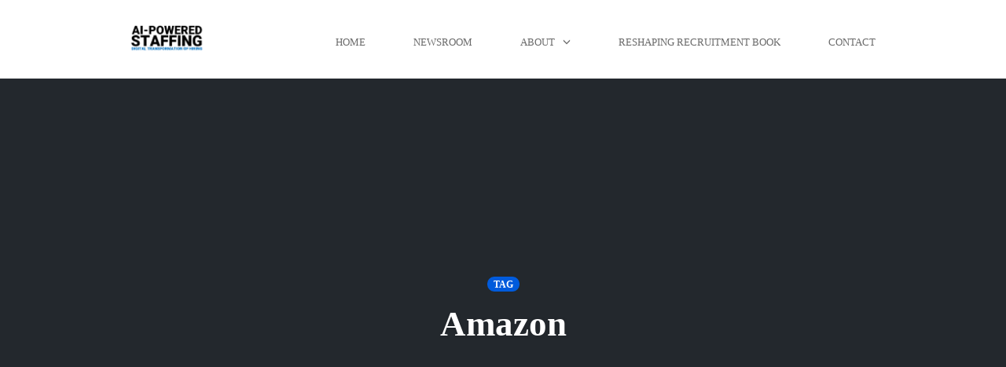

--- FILE ---
content_type: text/html; charset=UTF-8
request_url: https://aipoweredstaffing.com/tag/amazon/
body_size: 21191
content:
<!DOCTYPE html><html lang="en-US" data-op3-support="no-js no-svg no-webp no-avif"><head><script data-no-optimize="1">var litespeed_docref=sessionStorage.getItem("litespeed_docref");litespeed_docref&&(Object.defineProperty(document,"referrer",{get:function(){return litespeed_docref}}),sessionStorage.removeItem("litespeed_docref"));</script> <meta charset="UTF-8"><meta name="viewport" content="width=device-width, initial-scale=1"><link rel="pingback" href="https://aipoweredstaffing.com/xmlrpc.php"> <script type="litespeed/javascript">if(typeof WebFontConfig==="undefined"){WebFontConfig=new Object()}
WebFontConfig.google={families:['Montserrat:100,200,300,400,500,600,700,800,900,100italic,200italic,300italic,400italic,500italic,600italic,700italic,800italic,900italic','Oswald','Source+Sans+Pro:400']};(function(){var wf=document.createElement('script');wf.src='https://ajax.googleapis.com/ajax/libs/webfont/1.5.3/webfont.js';wf.type='text/javascript';wf.async='true';var s=document.getElementsByTagName('script')[0];s.parentNode.insertBefore(wf,s)})()</script> <meta name='robots' content='index, follow, max-image-preview:large, max-snippet:-1, max-video-preview:-1' />
 <script id="google_gtagjs-js-consent-mode-data-layer" type="litespeed/javascript">window.dataLayer=window.dataLayer||[];function gtag(){dataLayer.push(arguments)}
gtag('consent','default',{"ad_personalization":"denied","ad_storage":"denied","ad_user_data":"denied","analytics_storage":"denied","functionality_storage":"denied","security_storage":"denied","personalization_storage":"denied","region":["AT","BE","BG","CH","CY","CZ","DE","DK","EE","ES","FI","FR","GB","GR","HR","HU","IE","IS","IT","LI","LT","LU","LV","MT","NL","NO","PL","PT","RO","SE","SI","SK"],"wait_for_update":500});window._googlesitekitConsentCategoryMap={"statistics":["analytics_storage"],"marketing":["ad_storage","ad_user_data","ad_personalization"],"functional":["functionality_storage","security_storage"],"preferences":["personalization_storage"]};window._googlesitekitConsents={"ad_personalization":"denied","ad_storage":"denied","ad_user_data":"denied","analytics_storage":"denied","functionality_storage":"denied","security_storage":"denied","personalization_storage":"denied","region":["AT","BE","BG","CH","CY","CZ","DE","DK","EE","ES","FI","FR","GB","GR","HR","HU","IE","IS","IT","LI","LT","LU","LV","MT","NL","NO","PL","PT","RO","SE","SI","SK"],"wait_for_update":500}</script> <title>Amazon Archives - AI-Powered Staffing</title><link rel="canonical" href="https://aipoweredstaffing.com/tag/amazon/" /><meta property="og:locale" content="en_US" /><meta property="og:type" content="article" /><meta property="og:title" content="Amazon Archives - AI-Powered Staffing" /><meta property="og:url" content="https://aipoweredstaffing.com/tag/amazon/" /><meta property="og:site_name" content="AI-Powered Staffing" /><meta name="twitter:card" content="summary_large_image" /> <script type="application/ld+json" class="yoast-schema-graph">{"@context":"https://schema.org","@graph":[{"@type":"CollectionPage","@id":"https://aipoweredstaffing.com/tag/amazon/","url":"https://aipoweredstaffing.com/tag/amazon/","name":"Amazon Archives - AI-Powered Staffing","isPartOf":{"@id":"https://aipoweredstaffing.com/#website"},"primaryImageOfPage":{"@id":"https://aipoweredstaffing.com/tag/amazon/#primaryimage"},"image":{"@id":"https://aipoweredstaffing.com/tag/amazon/#primaryimage"},"thumbnailUrl":"https://aipoweredstaffing.com/wp-content/uploads/2024/01/tmp_d421ffa1-96c5-4816-8501-316ac075b1d0.png","breadcrumb":{"@id":"https://aipoweredstaffing.com/tag/amazon/#breadcrumb"},"inLanguage":"en-US"},{"@type":"ImageObject","inLanguage":"en-US","@id":"https://aipoweredstaffing.com/tag/amazon/#primaryimage","url":"https://aipoweredstaffing.com/wp-content/uploads/2024/01/tmp_d421ffa1-96c5-4816-8501-316ac075b1d0.png","contentUrl":"https://aipoweredstaffing.com/wp-content/uploads/2024/01/tmp_d421ffa1-96c5-4816-8501-316ac075b1d0.png","width":1792,"height":1024},{"@type":"BreadcrumbList","@id":"https://aipoweredstaffing.com/tag/amazon/#breadcrumb","itemListElement":[{"@type":"ListItem","position":1,"name":"Home","item":"https://aipoweredstaffing.com/"},{"@type":"ListItem","position":2,"name":"Amazon"}]},{"@type":"WebSite","@id":"https://aipoweredstaffing.com/#website","url":"https://aipoweredstaffing.com/","name":"AI-Powered Staffing","description":"Digital Transformation of Hiring","publisher":{"@id":"https://aipoweredstaffing.com/#organization"},"potentialAction":[{"@type":"SearchAction","target":{"@type":"EntryPoint","urlTemplate":"https://aipoweredstaffing.com/?s={search_term_string}"},"query-input":{"@type":"PropertyValueSpecification","valueRequired":true,"valueName":"search_term_string"}}],"inLanguage":"en-US"},{"@type":"Organization","@id":"https://aipoweredstaffing.com/#organization","name":"AI-Powered Staffing","url":"https://aipoweredstaffing.com/","logo":{"@type":"ImageObject","inLanguage":"en-US","@id":"https://aipoweredstaffing.com/#/schema/logo/image/","url":"https://i0.wp.com/dev.aipoweredstaffing.com/wp-content/uploads/2023/11/AIPS-Logo.png?fit=922%2C406&ssl=1","contentUrl":"https://i0.wp.com/dev.aipoweredstaffing.com/wp-content/uploads/2023/11/AIPS-Logo.png?fit=922%2C406&ssl=1","width":922,"height":406,"caption":"AI-Powered Staffing"},"image":{"@id":"https://aipoweredstaffing.com/#/schema/logo/image/"}}]}</script> <link rel='dns-prefetch' href='//js.stripe.com' /><link rel='dns-prefetch' href='//www.google.com' /><link rel='dns-prefetch' href='//www.googletagmanager.com' /><link rel="alternate" type="application/rss+xml" title="AI-Powered Staffing &raquo; Feed" href="https://aipoweredstaffing.com/feed/" /><link rel="alternate" type="application/rss+xml" title="AI-Powered Staffing &raquo; Comments Feed" href="https://aipoweredstaffing.com/comments/feed/" /><link rel="alternate" type="application/rss+xml" title="AI-Powered Staffing &raquo; Amazon Tag Feed" href="https://aipoweredstaffing.com/tag/amazon/feed/" /><style id='wp-img-auto-sizes-contain-inline-css' type='text/css'>img:is([sizes=auto i],[sizes^="auto," i]){contain-intrinsic-size:3000px 1500px}
/*# sourceURL=wp-img-auto-sizes-contain-inline-css */</style><style id="litespeed-ccss">@media (min-width:300px){.tve-theme-1291 #wrapper{--header-background-width:100%;--top-background-width:100%;--footer-background-width:100%;--bottom-background-width:100%;background-image:none!important;--background-image:none !important;--tve-applied-background-image:none !important}:not(#layout) .tve-theme-1291 #wrapper{--layout-content-width:1080px;--layout-background-width:1080px}}ul{box-sizing:border-box}:root{--wp--preset--font-size--normal:16px;--wp--preset--font-size--huge:42px}html{box-sizing:border-box;font-size:16px;-webkit-text-size-adjust:100%;-ms-text-size-adjust:100%;font-smooth:antialiased;-webkit-font-smoothing:antialiased;-moz-osx-font-smoothing:auto}body{font-family:Arial,sans-serif;color:rgba(10,10,10,.85);font-size:1rem;line-height:1.5}body:not(.defaults){background:#fff;margin:0;padding:0}*,*:before,*:after{box-sizing:inherit}li{color:rgba(10,10,10,.85);font-family:Arial,sans-serif;font-size:1rem;line-height:1.75;letter-spacing:normal;font-weight:400}a{background-color:transparent;color:#008fff;line-height:inherit;font-size:inherit;font-weight:inherit;text-decoration:none}a:visited{outline:0}ul{margin-top:10px}ul{list-style:disc}ul>li:not(.thrv-styled-list-item){margin-bottom:0;margin-left:1.5em;overflow:visible!important}header{display:block}img{border:0;height:auto;vertical-align:middle;max-width:100%}svg:not(:root){overflow:hidden}input{color:inherit;font:inherit;margin:0}input::-moz-focus-inner{border:0;padding:0}input{line-height:normal}ul>li span{line-height:inherit}#wrapper{--layout-background-width:1080px;--layout-content-width:1080px;--tve-off-screen-overlay-color:rgba(0,0,0,.7);margin:0;padding:0;position:relative;display:flex;flex-direction:column;min-height:100vh}#wrapper .thrv_header .symbol-section-in{box-sizing:border-box;max-width:100%}body:not(.tve_lp):not(.single-tcb_symbol) .thrv_header .symbol-section-out{margin:auto;right:0;left:0;max-width:100%!important;width:1080px;width:var(--header-background-width,var(--layout-background-width))}body:not(.tve_lp):not(.single-tcb_symbol) .thrv_header .symbol-section-in{max-width:100%!important;width:1080px;width:var(--header-content-width,var(--layout-content-width))}body:not(.tve_lp):not(.single-tcb_symbol) .thrv_header.thrv_wrapper{padding:0}:root{--wp--preset--aspect-ratio--square:1;--wp--preset--aspect-ratio--4-3:4/3;--wp--preset--aspect-ratio--3-4:3/4;--wp--preset--aspect-ratio--3-2:3/2;--wp--preset--aspect-ratio--2-3:2/3;--wp--preset--aspect-ratio--16-9:16/9;--wp--preset--aspect-ratio--9-16:9/16;--wp--preset--color--black:#000;--wp--preset--color--cyan-bluish-gray:#abb8c3;--wp--preset--color--white:#fff;--wp--preset--color--pale-pink:#f78da7;--wp--preset--color--vivid-red:#cf2e2e;--wp--preset--color--luminous-vivid-orange:#ff6900;--wp--preset--color--luminous-vivid-amber:#fcb900;--wp--preset--color--light-green-cyan:#7bdcb5;--wp--preset--color--vivid-green-cyan:#00d084;--wp--preset--color--pale-cyan-blue:#8ed1fc;--wp--preset--color--vivid-cyan-blue:#0693e3;--wp--preset--color--vivid-purple:#9b51e0;--wp--preset--gradient--vivid-cyan-blue-to-vivid-purple:linear-gradient(135deg,rgba(6,147,227,1) 0%,#9b51e0 100%);--wp--preset--gradient--light-green-cyan-to-vivid-green-cyan:linear-gradient(135deg,#7adcb4 0%,#00d082 100%);--wp--preset--gradient--luminous-vivid-amber-to-luminous-vivid-orange:linear-gradient(135deg,rgba(252,185,0,1) 0%,rgba(255,105,0,1) 100%);--wp--preset--gradient--luminous-vivid-orange-to-vivid-red:linear-gradient(135deg,rgba(255,105,0,1) 0%,#cf2e2e 100%);--wp--preset--gradient--very-light-gray-to-cyan-bluish-gray:linear-gradient(135deg,#eee 0%,#a9b8c3 100%);--wp--preset--gradient--cool-to-warm-spectrum:linear-gradient(135deg,#4aeadc 0%,#9778d1 20%,#cf2aba 40%,#ee2c82 60%,#fb6962 80%,#fef84c 100%);--wp--preset--gradient--blush-light-purple:linear-gradient(135deg,#ffceec 0%,#9896f0 100%);--wp--preset--gradient--blush-bordeaux:linear-gradient(135deg,#fecda5 0%,#fe2d2d 50%,#6b003e 100%);--wp--preset--gradient--luminous-dusk:linear-gradient(135deg,#ffcb70 0%,#c751c0 50%,#4158d0 100%);--wp--preset--gradient--pale-ocean:linear-gradient(135deg,#fff5cb 0%,#b6e3d4 50%,#33a7b5 100%);--wp--preset--gradient--electric-grass:linear-gradient(135deg,#caf880 0%,#71ce7e 100%);--wp--preset--gradient--midnight:linear-gradient(135deg,#020381 0%,#2874fc 100%);--wp--preset--font-size--small:13px;--wp--preset--font-size--medium:20px;--wp--preset--font-size--large:36px;--wp--preset--font-size--x-large:42px;--wp--preset--spacing--20:.44rem;--wp--preset--spacing--30:.67rem;--wp--preset--spacing--40:1rem;--wp--preset--spacing--50:1.5rem;--wp--preset--spacing--60:2.25rem;--wp--preset--spacing--70:3.38rem;--wp--preset--spacing--80:5.06rem;--wp--preset--shadow--natural:6px 6px 9px rgba(0,0,0,.2);--wp--preset--shadow--deep:12px 12px 50px rgba(0,0,0,.4);--wp--preset--shadow--sharp:6px 6px 0px rgba(0,0,0,.2);--wp--preset--shadow--outlined:6px 6px 0px -3px rgba(255,255,255,1),6px 6px rgba(0,0,0,1);--wp--preset--shadow--crisp:6px 6px 0px rgba(0,0,0,1)}:root{--tcb-background-author-image:url(https://secure.gravatar.com/avatar/1b9ae15e890fd697ca3918fb5382bc67?s=256&d=mm&r=g);--tcb-background-user-image:url();--tcb-background-featured-image-thumbnail:url(https://mlbfqhvcug3a.i.optimole.com/w:auto/h:auto/q:90/ig:avif/https://aipoweredstaffing.com/wp-content/uploads/2023/12/tmp_2f5a7a6b-99df-460e-a5bf-d07bc8af9239.png);--tcb-skin-color-0:hsla(var(--tcb-theme-main-master-h,172),var(--tcb-theme-main-master-s,64%),var(--tcb-theme-main-master-l,64%),var(--tcb-theme-main-master-a,1));--tcb-skin-color-0-h:var(--tcb-theme-main-master-h,172);--tcb-skin-color-0-s:var(--tcb-theme-main-master-s,64%);--tcb-skin-color-0-l:var(--tcb-theme-main-master-l,64%);--tcb-skin-color-0-a:var(--tcb-theme-main-master-a,1);--tcb-skin-color-1:hsla(calc(var(--tcb-theme-main-master-h,172) - 0),calc(var(--tcb-theme-main-master-s,64%) + 14%),calc(var(--tcb-theme-main-master-l,64%) - 10%),.5);--tcb-skin-color-1-h:calc(var(--tcb-theme-main-master-h,172) - 0);--tcb-skin-color-1-s:calc(var(--tcb-theme-main-master-s,64%) + 14%);--tcb-skin-color-1-l:calc(var(--tcb-theme-main-master-l,64%) - 10%);--tcb-skin-color-1-a:.5;--tcb-skin-color-2:#f8f8f8;--tcb-skin-color-2-h:0;--tcb-skin-color-2-s:0%;--tcb-skin-color-2-l:97%;--tcb-skin-color-2-a:1;--tcb-skin-color-3:hsla(calc(var(--tcb-theme-main-master-h,172) + 29),87%,12%,1);--tcb-skin-color-3-h:calc(var(--tcb-theme-main-master-h,172) + 29);--tcb-skin-color-3-s:87%;--tcb-skin-color-3-l:12%;--tcb-skin-color-3-a:1;--tcb-skin-color-4:#0c1115;--tcb-skin-color-4-h:206;--tcb-skin-color-4-s:27%;--tcb-skin-color-4-l:6%;--tcb-skin-color-4-a:1;--tcb-skin-color-5:#6a6b6c;--tcb-skin-color-5-h:210;--tcb-skin-color-5-s:0%;--tcb-skin-color-5-l:41%;--tcb-skin-color-5-a:1;--tcb-skin-color-8:hsla(calc(var(--tcb-theme-main-master-h,172) - 0),calc(var(--tcb-theme-main-master-s,64%) + 15%),calc(var(--tcb-theme-main-master-l,64%) - 9%),.18);--tcb-skin-color-8-h:calc(var(--tcb-theme-main-master-h,172) - 0);--tcb-skin-color-8-s:calc(var(--tcb-theme-main-master-s,64%) + 15%);--tcb-skin-color-8-l:calc(var(--tcb-theme-main-master-l,64%) - 9%);--tcb-skin-color-8-a:.18;--tcb-skin-color-9:hsla(calc(var(--tcb-theme-main-master-h,172) - 4),54%,95%,1);--tcb-skin-color-9-h:calc(var(--tcb-theme-main-master-h,172) - 4);--tcb-skin-color-9-s:54%;--tcb-skin-color-9-l:95%;--tcb-skin-color-9-a:1;--tcb-skin-color-10:hsla(calc(var(--tcb-theme-main-master-h,172) - 164),0%,0%,1);--tcb-skin-color-10-h:calc(var(--tcb-theme-main-master-h,172) - 164);--tcb-skin-color-10-s:0%;--tcb-skin-color-10-l:0%;--tcb-skin-color-10-a:1;--tcb-skin-color-13:hsla(calc(var(--tcb-theme-main-master-h,172) - 0),calc(var(--tcb-theme-main-master-s,64%) + 15%),calc(var(--tcb-theme-main-master-l,64%) - 28%),.5);--tcb-skin-color-13-h:calc(var(--tcb-theme-main-master-h,172) - 0);--tcb-skin-color-13-s:calc(var(--tcb-theme-main-master-s,64%) + 15%);--tcb-skin-color-13-l:calc(var(--tcb-theme-main-master-l,64%) - 28%);--tcb-skin-color-13-a:.5;--tcb-skin-color-14:#e6e6e6;--tcb-skin-color-14-h:0;--tcb-skin-color-14-s:0%;--tcb-skin-color-14-l:90%;--tcb-skin-color-14-a:1;--tcb-skin-color-16:hsla(calc(var(--tcb-theme-main-master-h,172) - 5),2%,35%,1);--tcb-skin-color-16-h:calc(var(--tcb-theme-main-master-h,172) - 5);--tcb-skin-color-16-s:2%;--tcb-skin-color-16-l:35%;--tcb-skin-color-16-a:1;--tcb-skin-color-18:hsla(calc(var(--tcb-theme-main-master-h,172) + 13),calc(var(--tcb-theme-main-master-s,64%) + 12%),calc(var(--tcb-theme-main-master-l,64%) - 14%),.8);--tcb-skin-color-18-h:calc(var(--tcb-theme-main-master-h,172) + 13);--tcb-skin-color-18-s:calc(var(--tcb-theme-main-master-s,64%) + 12%);--tcb-skin-color-18-l:calc(var(--tcb-theme-main-master-l,64%) - 14%);--tcb-skin-color-18-a:.8;--tcb-skin-color-19:hsla(calc(var(--tcb-theme-main-master-h,172) - 3),56%,96%,.85);--tcb-skin-color-19-h:calc(var(--tcb-theme-main-master-h,172) - 3);--tcb-skin-color-19-s:56%;--tcb-skin-color-19-l:96%;--tcb-skin-color-19-a:.85;--tcb-skin-color-20:hsla(calc(var(--tcb-theme-main-master-h,172) - 3),56%,96%,.9);--tcb-skin-color-20-h:calc(var(--tcb-theme-main-master-h,172) - 3);--tcb-skin-color-20-s:56%;--tcb-skin-color-20-l:96%;--tcb-skin-color-20-a:.9;--tcb-skin-color-21:hsla(calc(var(--tcb-theme-main-master-h,172) - 2),calc(var(--tcb-theme-main-master-s,64%) + 12%),calc(var(--tcb-theme-main-master-l,64%) - 12%),.12);--tcb-skin-color-21-h:calc(var(--tcb-theme-main-master-h,172) - 2);--tcb-skin-color-21-s:calc(var(--tcb-theme-main-master-s,64%) + 12%);--tcb-skin-color-21-l:calc(var(--tcb-theme-main-master-l,64%) - 12%);--tcb-skin-color-21-a:.12;--tcb-skin-color-22:#fff;--tcb-skin-color-22-h:0;--tcb-skin-color-22-s:0%;--tcb-skin-color-22-l:100%;--tcb-skin-color-22-a:1;--tcb-skin-color-23:#204147;--tcb-skin-color-23-h:189;--tcb-skin-color-23-s:37%;--tcb-skin-color-23-l:20%;--tcb-skin-color-23-a:1;--tcb-skin-color-24:#3b3b3b;--tcb-skin-color-24-h:0;--tcb-skin-color-24-s:0%;--tcb-skin-color-24-l:23%;--tcb-skin-color-24-a:1;--tcb-skin-color-25:hsla(calc(var(--tcb-theme-main-master-h,172) - 1),calc(var(--tcb-theme-main-master-s,64%) + 17%),calc(var(--tcb-theme-main-master-l,64%) - 3%),.04);--tcb-skin-color-25-h:calc(var(--tcb-theme-main-master-h,172) - 1);--tcb-skin-color-25-s:calc(var(--tcb-theme-main-master-s,64%) + 17%);--tcb-skin-color-25-l:calc(var(--tcb-theme-main-master-l,64%) - 3%);--tcb-skin-color-25-a:.04;--tcb-skin-color-26:hsla(calc(var(--tcb-theme-main-master-h,172) + 1),calc(var(--tcb-theme-main-master-s,64%) + 19%),calc(var(--tcb-theme-main-master-l,64%) - 0%),.12);--tcb-skin-color-26-h:calc(var(--tcb-theme-main-master-h,172) + 1);--tcb-skin-color-26-s:calc(var(--tcb-theme-main-master-s,64%) + 19%);--tcb-skin-color-26-l:calc(var(--tcb-theme-main-master-l,64%) - 0%);--tcb-skin-color-26-a:.12;--tcb-skin-color-27:hsla(calc(var(--tcb-theme-main-master-h,172) + 9),calc(var(--tcb-theme-main-master-s,64%) + 17%),calc(var(--tcb-theme-main-master-l,64%) + 5%),1);--tcb-skin-color-27-h:calc(var(--tcb-theme-main-master-h,172) + 9);--tcb-skin-color-27-s:calc(var(--tcb-theme-main-master-s,64%) + 17%);--tcb-skin-color-27-l:calc(var(--tcb-theme-main-master-l,64%) + 5%);--tcb-skin-color-27-a:1;--tcb-skin-color-28:hsla(calc(var(--tcb-theme-main-master-h,172) + 2),41%,81%,1);--tcb-skin-color-28-h:calc(var(--tcb-theme-main-master-h,172) + 2);--tcb-skin-color-28-s:41%;--tcb-skin-color-28-l:81%;--tcb-skin-color-28-a:1;--tcb-skin-color-29:hsla(calc(var(--tcb-theme-main-master-h,172) - 0),calc(var(--tcb-theme-main-master-s,64%) + 18%),calc(var(--tcb-theme-main-master-l,64%) - 0%),.4);--tcb-skin-color-29-h:calc(var(--tcb-theme-main-master-h,172) - 0);--tcb-skin-color-29-s:calc(var(--tcb-theme-main-master-s,64%) + 18%);--tcb-skin-color-29-l:calc(var(--tcb-theme-main-master-l,64%) - 0%);--tcb-skin-color-29-a:.4;--tcb-skin-color-30:hsla(calc(var(--tcb-theme-main-master-h,172) - 2),calc(var(--tcb-theme-main-master-s,64%) + 17%),calc(var(--tcb-theme-main-master-l,64%) - 2%),.85);--tcb-skin-color-30-h:calc(var(--tcb-theme-main-master-h,172) - 2);--tcb-skin-color-30-s:calc(var(--tcb-theme-main-master-s,64%) + 17%);--tcb-skin-color-30-l:calc(var(--tcb-theme-main-master-l,64%) - 2%);--tcb-skin-color-30-a:.85;--tcb-main-master-h:215;--tcb-main-master-s:100%;--tcb-main-master-l:50%;--tcb-main-master-a:1;--tcb-theme-main-master-h:215;--tcb-theme-main-master-s:100%;--tcb-theme-main-master-l:50%;--tcb-theme-main-master-a:1}@media (min-width:300px){body{font-family:Montserrat;--tcb-typography-font-family:Montserrat;--g-regular-weight:400;font-weight:var(--g-regular-weight,normal)}}@media (min-width:300px){.thrv_symbol_1305 [data-css=tve-u-16934a2c413]{min-height:0px!important}.thrv_symbol_1305 [data-css=tve-u-16ea80bf344]{display:block;float:right;z-index:3;position:static;--tve-alignment:right;width:125px!important;margin:-20px 0!important}.thrv_symbol_1305 [data-css=tve-u-16ea80c5df8]{float:right;z-index:3;position:relative;margin:0!important}.thrv_symbol_1305 [data-css=tve-u-16ea80d3904]:after{clear:both}.thrv_symbol_1305 .thrive-symbol-shortcode{padding:20px!important}.thrv_symbol_1305 [data-css=tve-u-16ea80d7995]{background-color:#f2f2f2!important}.thrv_symbol_1305 .thrv_widget_menu #m-16ea80c5df5>li:not(.tcb-excluded-from-group-item){--tcb-applied-color:#2d2d2d;--g-regular-weight:400;--g-bold-weight:700;--tve-line-height:1.6em;--tve-font-size:16px;color:#2d2d2d!important;font-weight:var(--g-bold-weight,bold)!important;margin-bottom:0!important;margin-top:0!important}.thrv_symbol_1305 .thrv_widget_menu #m-16ea80c5df5>li:not(.tcb-excluded-from-group-item)>a{font-family:"Open Sans"!important;font-weight:700!important;line-height:var(--tve-line-height,1.6em)!important;font-size:var(--tve-font-size,16px)!important}.thrv_symbol_1305 [data-css=tve-u-16ea80e7302]{max-width:unset;display:block;margin-top:0!important;margin-bottom:0!important;--tve-applied-max-width:unset !important}.thrv_symbol_1305 [data-css=tve-u-16ea80e7883]{padding:0!important;--tve-applied-min-height:0px !important;margin-left:-22px!important}.thrv_symbol_1305 [data-css=tve-u-16ea80e7883]>.tcb-flex-col>.tcb-col{justify-content:center;min-height:0px}.thrv_symbol_1305 [data-css=tve-u-16ea811d5cb]{max-width:18.1%}.thrv_symbol_1305 [data-css=tve-u-16ea811d5e0]{max-width:76.9994%}.thrv_symbol_1305.tve-default-state .symbol-section-out.tve-default-state{background-color:#fff!important;--background-color:#fff !important;--tve-applied-background-color:#fff !important}:not(#tve) .thrv_symbol_1305 [data-css=tve-u-18dc42e6de4] li{font-weight:var(--tve-font-weight,var(--g-bold-weight,bold))}.thrv_symbol_1305 [data-css=tve-u-18dc42e6de4]{--tve-font-weight:var(--g-bold-weight,bold);--tve-font-family:Montserrat;--g-regular-weight:400;--g-bold-weight:500;margin-right:60px!important}:not(#tve) .thrv_symbol_1305 [data-css=tve-u-18dc42e6de4] li{font-family:var(--tve-font-family,Montserrat)}.thrv_symbol_1305{max-width:var(--lp-layout-max-width);top:0;z-index:9999!important}.thrv_symbol_1305.tve-default-state .symbol-section-in.tve-default-state{display:flex;justify-content:center;flex-direction:column;padding-top:0!important;padding-bottom:0!important;min-height:0px!important}.thrv_symbol_1305 .tve-regular #m-16ea80c5df5>li:not(.tcb-excluded-from-group-item){margin-left:10px!important;margin-right:10px!important;padding-left:7px!important;padding-right:7px!important}.thrv_symbol_1305.tve-default-state{margin-bottom:0!important;margin-top:0!important}.thrv_symbol_1305 [data-css=tve-u-18dfbc907dd]:after{clear:both}.thrv_symbol_1305 [data-css=tve-u-16ea80e7883]>.tcb-flex-col{padding-left:22px}}@media (max-width:1023px){.thrv_symbol_1305 [data-css=tve-u-16ea80bf344]{width:190px}}@media (max-width:767px){.thrv_symbol_1305 [data-css=tve-u-16ea80e7883]{flex-wrap:nowrap!important}.thrv_symbol_1305 [data-css=tve-u-16ea811d5cb]{max-width:65.9%}.thrv_symbol_1305 [data-css=tve-u-16ea811d5e0]{max-width:34.1%}.thrv_symbol_1305 [data-css=tve-u-16ea80bf344]{width:180px}.thrv_symbol_1305 [data-css=tve-u-16ea80c5df8] .tcb-icon-open{font-size:30px!important;width:30px!important;height:30px!important}}</style><link rel="preload" data-asynced="1" data-optimized="2" as="style" onload="this.onload=null;this.rel='stylesheet'" href="https://aipoweredstaffing.com/wp-content/litespeed/css/688c688881e6dcf37f220de6dd50732c.css?ver=f865e" /><script data-optimized="1" type="litespeed/javascript" data-src="https://aipoweredstaffing.com/wp-content/plugins/litespeed-cache/assets/js/css_async.min.js"></script> <style id='global-styles-inline-css' type='text/css'>:root{--wp--preset--aspect-ratio--square: 1;--wp--preset--aspect-ratio--4-3: 4/3;--wp--preset--aspect-ratio--3-4: 3/4;--wp--preset--aspect-ratio--3-2: 3/2;--wp--preset--aspect-ratio--2-3: 2/3;--wp--preset--aspect-ratio--16-9: 16/9;--wp--preset--aspect-ratio--9-16: 9/16;--wp--preset--color--black: #000000;--wp--preset--color--cyan-bluish-gray: #abb8c3;--wp--preset--color--white: #ffffff;--wp--preset--color--pale-pink: #f78da7;--wp--preset--color--vivid-red: #cf2e2e;--wp--preset--color--luminous-vivid-orange: #ff6900;--wp--preset--color--luminous-vivid-amber: #fcb900;--wp--preset--color--light-green-cyan: #7bdcb5;--wp--preset--color--vivid-green-cyan: #00d084;--wp--preset--color--pale-cyan-blue: #8ed1fc;--wp--preset--color--vivid-cyan-blue: #0693e3;--wp--preset--color--vivid-purple: #9b51e0;--wp--preset--gradient--vivid-cyan-blue-to-vivid-purple: linear-gradient(135deg,rgb(6,147,227) 0%,rgb(155,81,224) 100%);--wp--preset--gradient--light-green-cyan-to-vivid-green-cyan: linear-gradient(135deg,rgb(122,220,180) 0%,rgb(0,208,130) 100%);--wp--preset--gradient--luminous-vivid-amber-to-luminous-vivid-orange: linear-gradient(135deg,rgb(252,185,0) 0%,rgb(255,105,0) 100%);--wp--preset--gradient--luminous-vivid-orange-to-vivid-red: linear-gradient(135deg,rgb(255,105,0) 0%,rgb(207,46,46) 100%);--wp--preset--gradient--very-light-gray-to-cyan-bluish-gray: linear-gradient(135deg,rgb(238,238,238) 0%,rgb(169,184,195) 100%);--wp--preset--gradient--cool-to-warm-spectrum: linear-gradient(135deg,rgb(74,234,220) 0%,rgb(151,120,209) 20%,rgb(207,42,186) 40%,rgb(238,44,130) 60%,rgb(251,105,98) 80%,rgb(254,248,76) 100%);--wp--preset--gradient--blush-light-purple: linear-gradient(135deg,rgb(255,206,236) 0%,rgb(152,150,240) 100%);--wp--preset--gradient--blush-bordeaux: linear-gradient(135deg,rgb(254,205,165) 0%,rgb(254,45,45) 50%,rgb(107,0,62) 100%);--wp--preset--gradient--luminous-dusk: linear-gradient(135deg,rgb(255,203,112) 0%,rgb(199,81,192) 50%,rgb(65,88,208) 100%);--wp--preset--gradient--pale-ocean: linear-gradient(135deg,rgb(255,245,203) 0%,rgb(182,227,212) 50%,rgb(51,167,181) 100%);--wp--preset--gradient--electric-grass: linear-gradient(135deg,rgb(202,248,128) 0%,rgb(113,206,126) 100%);--wp--preset--gradient--midnight: linear-gradient(135deg,rgb(2,3,129) 0%,rgb(40,116,252) 100%);--wp--preset--font-size--small: 13px;--wp--preset--font-size--medium: 20px;--wp--preset--font-size--large: 36px;--wp--preset--font-size--x-large: 42px;--wp--preset--spacing--20: 0.44rem;--wp--preset--spacing--30: 0.67rem;--wp--preset--spacing--40: 1rem;--wp--preset--spacing--50: 1.5rem;--wp--preset--spacing--60: 2.25rem;--wp--preset--spacing--70: 3.38rem;--wp--preset--spacing--80: 5.06rem;--wp--preset--shadow--natural: 6px 6px 9px rgba(0, 0, 0, 0.2);--wp--preset--shadow--deep: 12px 12px 50px rgba(0, 0, 0, 0.4);--wp--preset--shadow--sharp: 6px 6px 0px rgba(0, 0, 0, 0.2);--wp--preset--shadow--outlined: 6px 6px 0px -3px rgb(255, 255, 255), 6px 6px rgb(0, 0, 0);--wp--preset--shadow--crisp: 6px 6px 0px rgb(0, 0, 0);}:where(.is-layout-flex){gap: 0.5em;}:where(.is-layout-grid){gap: 0.5em;}body .is-layout-flex{display: flex;}.is-layout-flex{flex-wrap: wrap;align-items: center;}.is-layout-flex > :is(*, div){margin: 0;}body .is-layout-grid{display: grid;}.is-layout-grid > :is(*, div){margin: 0;}:where(.wp-block-columns.is-layout-flex){gap: 2em;}:where(.wp-block-columns.is-layout-grid){gap: 2em;}:where(.wp-block-post-template.is-layout-flex){gap: 1.25em;}:where(.wp-block-post-template.is-layout-grid){gap: 1.25em;}.has-black-color{color: var(--wp--preset--color--black) !important;}.has-cyan-bluish-gray-color{color: var(--wp--preset--color--cyan-bluish-gray) !important;}.has-white-color{color: var(--wp--preset--color--white) !important;}.has-pale-pink-color{color: var(--wp--preset--color--pale-pink) !important;}.has-vivid-red-color{color: var(--wp--preset--color--vivid-red) !important;}.has-luminous-vivid-orange-color{color: var(--wp--preset--color--luminous-vivid-orange) !important;}.has-luminous-vivid-amber-color{color: var(--wp--preset--color--luminous-vivid-amber) !important;}.has-light-green-cyan-color{color: var(--wp--preset--color--light-green-cyan) !important;}.has-vivid-green-cyan-color{color: var(--wp--preset--color--vivid-green-cyan) !important;}.has-pale-cyan-blue-color{color: var(--wp--preset--color--pale-cyan-blue) !important;}.has-vivid-cyan-blue-color{color: var(--wp--preset--color--vivid-cyan-blue) !important;}.has-vivid-purple-color{color: var(--wp--preset--color--vivid-purple) !important;}.has-black-background-color{background-color: var(--wp--preset--color--black) !important;}.has-cyan-bluish-gray-background-color{background-color: var(--wp--preset--color--cyan-bluish-gray) !important;}.has-white-background-color{background-color: var(--wp--preset--color--white) !important;}.has-pale-pink-background-color{background-color: var(--wp--preset--color--pale-pink) !important;}.has-vivid-red-background-color{background-color: var(--wp--preset--color--vivid-red) !important;}.has-luminous-vivid-orange-background-color{background-color: var(--wp--preset--color--luminous-vivid-orange) !important;}.has-luminous-vivid-amber-background-color{background-color: var(--wp--preset--color--luminous-vivid-amber) !important;}.has-light-green-cyan-background-color{background-color: var(--wp--preset--color--light-green-cyan) !important;}.has-vivid-green-cyan-background-color{background-color: var(--wp--preset--color--vivid-green-cyan) !important;}.has-pale-cyan-blue-background-color{background-color: var(--wp--preset--color--pale-cyan-blue) !important;}.has-vivid-cyan-blue-background-color{background-color: var(--wp--preset--color--vivid-cyan-blue) !important;}.has-vivid-purple-background-color{background-color: var(--wp--preset--color--vivid-purple) !important;}.has-black-border-color{border-color: var(--wp--preset--color--black) !important;}.has-cyan-bluish-gray-border-color{border-color: var(--wp--preset--color--cyan-bluish-gray) !important;}.has-white-border-color{border-color: var(--wp--preset--color--white) !important;}.has-pale-pink-border-color{border-color: var(--wp--preset--color--pale-pink) !important;}.has-vivid-red-border-color{border-color: var(--wp--preset--color--vivid-red) !important;}.has-luminous-vivid-orange-border-color{border-color: var(--wp--preset--color--luminous-vivid-orange) !important;}.has-luminous-vivid-amber-border-color{border-color: var(--wp--preset--color--luminous-vivid-amber) !important;}.has-light-green-cyan-border-color{border-color: var(--wp--preset--color--light-green-cyan) !important;}.has-vivid-green-cyan-border-color{border-color: var(--wp--preset--color--vivid-green-cyan) !important;}.has-pale-cyan-blue-border-color{border-color: var(--wp--preset--color--pale-cyan-blue) !important;}.has-vivid-cyan-blue-border-color{border-color: var(--wp--preset--color--vivid-cyan-blue) !important;}.has-vivid-purple-border-color{border-color: var(--wp--preset--color--vivid-purple) !important;}.has-vivid-cyan-blue-to-vivid-purple-gradient-background{background: var(--wp--preset--gradient--vivid-cyan-blue-to-vivid-purple) !important;}.has-light-green-cyan-to-vivid-green-cyan-gradient-background{background: var(--wp--preset--gradient--light-green-cyan-to-vivid-green-cyan) !important;}.has-luminous-vivid-amber-to-luminous-vivid-orange-gradient-background{background: var(--wp--preset--gradient--luminous-vivid-amber-to-luminous-vivid-orange) !important;}.has-luminous-vivid-orange-to-vivid-red-gradient-background{background: var(--wp--preset--gradient--luminous-vivid-orange-to-vivid-red) !important;}.has-very-light-gray-to-cyan-bluish-gray-gradient-background{background: var(--wp--preset--gradient--very-light-gray-to-cyan-bluish-gray) !important;}.has-cool-to-warm-spectrum-gradient-background{background: var(--wp--preset--gradient--cool-to-warm-spectrum) !important;}.has-blush-light-purple-gradient-background{background: var(--wp--preset--gradient--blush-light-purple) !important;}.has-blush-bordeaux-gradient-background{background: var(--wp--preset--gradient--blush-bordeaux) !important;}.has-luminous-dusk-gradient-background{background: var(--wp--preset--gradient--luminous-dusk) !important;}.has-pale-ocean-gradient-background{background: var(--wp--preset--gradient--pale-ocean) !important;}.has-electric-grass-gradient-background{background: var(--wp--preset--gradient--electric-grass) !important;}.has-midnight-gradient-background{background: var(--wp--preset--gradient--midnight) !important;}.has-small-font-size{font-size: var(--wp--preset--font-size--small) !important;}.has-medium-font-size{font-size: var(--wp--preset--font-size--medium) !important;}.has-large-font-size{font-size: var(--wp--preset--font-size--large) !important;}.has-x-large-font-size{font-size: var(--wp--preset--font-size--x-large) !important;}
/*# sourceURL=global-styles-inline-css */</style><style id='classic-theme-styles-inline-css' type='text/css'>/*! This file is auto-generated */
.wp-block-button__link{color:#fff;background-color:#32373c;border-radius:9999px;box-shadow:none;text-decoration:none;padding:calc(.667em + 2px) calc(1.333em + 2px);font-size:1.125em}.wp-block-file__button{background:#32373c;color:#fff;text-decoration:none}
/*# sourceURL=/wp-includes/css/classic-themes.min.css */</style> <script type="litespeed/javascript" data-src="https://aipoweredstaffing.com/wp-includes/js/jquery/jquery.min.js" id="jquery-core-js"></script> <script id="optimize-urgency-frontend-js-extra" type="litespeed/javascript">var op_urgency_tr={"wp_verified":"Verified by WooCommerce","optimizecheckouts_verified":"Verified by OptimizeCheckouts","optimizepress_verified":"Verified Subscriber"}</script> <script type="litespeed/javascript" data-src="https://js.stripe.com/v3/?ver=3" id="op3-stripe-js-js"></script> <script id="op3-opc-global-object-handler-js-extra" type="litespeed/javascript">var optimizecart={"ajax_url":"https://aipoweredstaffing.com/wp-admin/admin-ajax.php","assets_url":"https://aipoweredstaffing.com/wp-content/plugins/op-cart/public/assets/","rest_url":"https://aipoweredstaffing.com/wp-json/opc/v1","rest_nonce":"08c1b95912","locale":"en_US","detected_country":"US","current_user_email":"","translations":{"TAX ID":"TAX ID","Phone":"Phone","Credit/Debit Card":"Credit/Debit Card","Add New Card":"Add New Card","Use Credit Card":"Use Credit Card","Pay Using PayPal":"Pay Using PayPal","Validating Payment Method...":"Validating Payment Method...","Creating Order...":"Creating Order...","Confirming Card Payment...":"Confirming Card Payment...","Finishing Payment...":"Finishing Payment...","Payment Successful.":"Payment Successful.","Payment Successful, Redirecting...":"Payment Successful, Redirecting...","In":"In","Day":"Day","Days":"Days","Week":"Week","Weeks":"Weeks","Month":"Month","Months":"Months","Quarter":"Quarter","Year":"Year","Immediately":"Immediately"},"stripe_locale":"","currency":"USD","currency_decimal_places":"2","seller_country":"US","stripe_apple_google_pay_enabled":"no"}</script> <script id="op3-dashboard-tracking-js-extra" type="litespeed/javascript">var OPDashboardStats={"pid":"1106","pageview_record_id":null,"rest_url":"https://aipoweredstaffing.com/wp-json/opd/v1/opd-tracking"}</script> 
 <script type="litespeed/javascript" data-src="https://www.googletagmanager.com/gtag/js?id=GT-TBBG4C2" id="google_gtagjs-js"></script> <script id="google_gtagjs-js-after" type="litespeed/javascript">window.dataLayer=window.dataLayer||[];function gtag(){dataLayer.push(arguments)}
gtag("set","linker",{"domains":["aipoweredstaffing.com"]});gtag("js",new Date());gtag("set","developer_id.dZTNiMT",!0);gtag("config","GT-TBBG4C2")</script> <link rel="https://api.w.org/" href="https://aipoweredstaffing.com/wp-json/" /><link rel="alternate" title="JSON" type="application/json" href="https://aipoweredstaffing.com/wp-json/wp/v2/tags/300" /><link rel="EditURI" type="application/rsd+xml" title="RSD" href="https://aipoweredstaffing.com/xmlrpc.php?rsd" /><meta name="generator" content="WordPress 6.9" /><meta name="generator" content="Site Kit by Google 1.170.0" /><style>:root { --op-magic-overlay-image: url("https://aipoweredstaffing.com/wp-content/plugins/op-builder/public/assets/img/elements/video/sound-on.png"); }</style> <script type="litespeed/javascript">(function(w,d,s,l,i){w[l]=w[l]||[];w[l].push({'gtm.start':new Date().getTime(),event:'gtm.js'});var f=d.getElementsByTagName(s)[0],j=d.createElement(s),dl=l!='dataLayer'?'&l='+l:'';j.async=!0;j.src='https://www.googletagmanager.com/gtm.js?id='+i+dl;f.parentNode.insertBefore(j,f)})(window,document,'script','dataLayer','GTM-PL866RXC')</script> <script defer src='https://script.superagi.com/public/script?id=sV4mItbTdp-1cd864db'></script> <style type="text/css">.recentcomments a{display:inline !important;padding:0 !important;margin:0 !important;}</style><link rel="icon" href="https://aipoweredstaffing.com/wp-content/uploads/2023/11/AIPS-Square-Logo-150x150.png" sizes="32x32" /><link rel="icon" href="https://aipoweredstaffing.com/wp-content/uploads/2023/11/AIPS-Square-Logo.png" sizes="192x192" /><link rel="apple-touch-icon" href="https://aipoweredstaffing.com/wp-content/uploads/2023/11/AIPS-Square-Logo.png" /><meta name="msapplication-TileImage" content="https://aipoweredstaffing.com/wp-content/uploads/2023/11/AIPS-Square-Logo.png" /><style type="text/css" title="dynamic-css" class="options-output">.sub-menu{border-bottom-color:#005BDC;}.op-navbar{background:#ffffff;}.op-navbar{border-bottom-color:#f0f0f0;}.header-style-centered #navbar, .header-style-with-tagline #navbar{border-top-color:#f0f0f0;}.op-footer{background:#fcfcfc;}.op-footer h1, .op-footer h2, .op-footer h3, .op-footer h4, .op-footer h5, .op-footer h6, .op-footer .calendar_wrap{color:#191919;}.op-footer, .footer-copyright, .op-footer p, .op-footer ul, .op-footer{color:#6d6d6d;}.op-footer a{color:#6d6d6d;}.op-footer a:hover{color:#6d6d6d;}.op-footer a:active{color:#6d6d6d;}.op-entry a{color:#222;}.op-entry a:hover{color:#222;}.op-entry a:active{color:#222;}.btn a, .btn, .btn-primary,
                                        .op-navbar .nav-close-wrap,
                                        .pagination > .btn,
                                        #infinite-handle span button,
                                        .woocommerce-product-search [type=submit],
                                        .woocommerce .widget_price_filter .ui-slider .ui-slider-range,
                                        .woocommerce .widget_price_filter .ui-slider .ui-slider-handle{background-color:#005BDC;}.op-read-more{border-color:#005BDC;}.btn a:hover,
                                        .btn:hover,
                                        .btn-primary:hover,
                                        .btn a:active,
                                        .btn:active,
                                        .btn-primary:active,
                                        .pagination > .btn:hover,
                                        .pagination > .btn:active,
                                        #infinite-handle span button:hover,
                                        #infinite-handle span button:active,
                                        .woocommerce-product-search [type=submit]:hover,
                                        .woocommerce-product-search [type=submit]:active,
                                        .woocommerce .widget_price_filter .ui-slider .ui-slider-range:hover,
                                        .woocommerce .widget_price_filter .ui-slider .ui-slider-range:active,
                                        .woocommerce .widget_price_filter .ui-slider .ui-slider-handle:hover,
                                        .woocommerce .widget_price_filter .ui-slider .ui-slider-handle:active,
                                        .woocommerce .widget_price_filter .price_slider_wrapper .ui-widget-content,
                                        .woocommerce .widget_price_filter .price_slider_wrapper .ui-widget-content:hover,
                                        .woocommerce .widget_price_filter .price_slider_wrapper .ui-widget-content:active{background-color:#0054cc;}.op-read-more:hover,
                                        .op-read-more:active{border-color:#0054cc;}.btn a, .btn, .btn-primary,
                            .pagination > .btn,
                            .pagination > .btn:hover,
                            .pagination > .btn:active,
                            #infinite-handle span button,
                            #infinite-handle span button:hover,
                            #infinite-handle span button:hover:active,
                            .op-navbar .nav-close-wrap,
                            .woocommerce-product-search [type=submit]{color:#ffffff;}.op-navbar .navbar-nav > .menu-item > a, .op-navbar .navbar-nav li .navbar-tagline,
                                .op-navbar .navbar-nav .menu-item .menu-item-search-link,
                                .op-navbar .navbar-nav .menu-item .op-search-form-close-button,
                                .op-navbar.navbar-default .navbar-toggle,
                                .op-search-form-top-menu {color:#6b6b6b;} .op-navbar .navbar-nav > .menu-item:hover > a,
                                .op-navbar .navbar-nav li .navbar-tagline:hover,
                                .op-navbar .navbar-nav .menu-item .menu-item-search-link:hover,
                                .op-navbar .navbar-nav .menu-item .op-search-form-close-button:hover,
                                .op-navbar.navbar-default .navbar-toggle:hover,
                                .op-navbar .navbar-nav li .sub-menu a:hover {color:#6b6b6b;} .op-navbar .navbar-nav > .menu-item.active a,
                                .op-navbar .navbar-nav > .menu-item.active:hover a {color:#6b6b6b;} .op-small-category-link a,
                            .op-small-category-link a:hover,
                            .op-small-category-link a:focus,
                            .op-small-category-link a:active,
                            .op-small-category-link span,
                            .op-content-grid-row .op-small-category-link a,
                            .op-homepage-hero-category,
                            .op-homepage-hero-category:hover,
                            .op-homepage-hero-category:focus,
                            .op-homepage-hero-category:active{color:#ffffff;}.op-small-category-link a,
                                        .op-small-category-link a:hover,
                                        .op-small-category-link a:focus,
                                        .op-small-category-link a:active,
                                        .op-small-category-link span,
                                        .op-homepage-hero-category,
                                        .op-homepage-hero-category:hover,
                                        .op-homepage-hero-category:focus,
                                        .op-homepage-hero-category:active{background-color:#005BDC;}body, p, .sm-wrap{font-family:Montserrat;opacity: 1;visibility: visible;-webkit-transition: opacity 0.24s ease-in-out;-moz-transition: opacity 0.24s ease-in-out;transition: opacity 0.24s ease-in-out;}.wf-loading body,.wf-loading  p,.wf-loading  .sm-wrap{}.ie.wf-loading body,.ie.wf-loading  p,.ie.wf-loading  .sm-wrap{}body, p{font-size:17px;opacity: 1;visibility: visible;-webkit-transition: opacity 0.24s ease-in-out;-moz-transition: opacity 0.24s ease-in-out;transition: opacity 0.24s ease-in-out;}.wf-loading body,.wf-loading  p{}.ie.wf-loading body,.ie.wf-loading  p{}h1, h2, h3, h4, h5, h6, .op-entry .op-author-name{font-family:Oswald;opacity: 1;visibility: visible;-webkit-transition: opacity 0.24s ease-in-out;-moz-transition: opacity 0.24s ease-in-out;transition: opacity 0.24s ease-in-out;}.wf-loading h1,.wf-loading  h2,.wf-loading  h3,.wf-loading  h4,.wf-loading  h5,.wf-loading  h6,.wf-loading  .op-entry .op-author-name{}.ie.wf-loading h1,.ie.wf-loading  h2,.ie.wf-loading  h3,.ie.wf-loading  h4,.ie.wf-loading  h5,.ie.wf-loading  h6,.ie.wf-loading  .op-entry .op-author-name{}h1{line-height:40px;font-size:35px;opacity: 1;visibility: visible;-webkit-transition: opacity 0.24s ease-in-out;-moz-transition: opacity 0.24s ease-in-out;transition: opacity 0.24s ease-in-out;}.wf-loading h1{}.ie.wf-loading h1{}h2{line-height:34px;font-size:26px;opacity: 1;visibility: visible;-webkit-transition: opacity 0.24s ease-in-out;-moz-transition: opacity 0.24s ease-in-out;transition: opacity 0.24s ease-in-out;}.wf-loading h2{}.ie.wf-loading h2{}h3{line-height:33px;font-size:22px;opacity: 1;visibility: visible;-webkit-transition: opacity 0.24s ease-in-out;-moz-transition: opacity 0.24s ease-in-out;transition: opacity 0.24s ease-in-out;}.wf-loading h3{}.ie.wf-loading h3{}h4{line-height:30px;font-size:20px;opacity: 1;visibility: visible;-webkit-transition: opacity 0.24s ease-in-out;-moz-transition: opacity 0.24s ease-in-out;transition: opacity 0.24s ease-in-out;}.wf-loading h4{}.ie.wf-loading h4{}h5{line-height:27px;font-size:17px;opacity: 1;visibility: visible;-webkit-transition: opacity 0.24s ease-in-out;-moz-transition: opacity 0.24s ease-in-out;transition: opacity 0.24s ease-in-out;}.wf-loading h5{}.ie.wf-loading h5{}h6{line-height:24px;font-size:14px;opacity: 1;visibility: visible;-webkit-transition: opacity 0.24s ease-in-out;-moz-transition: opacity 0.24s ease-in-out;transition: opacity 0.24s ease-in-out;}.wf-loading h6{}.ie.wf-loading h6{}h2{line-height:24px;font-size:14px;opacity: 1;visibility: visible;-webkit-transition: opacity 0.24s ease-in-out;-moz-transition: opacity 0.24s ease-in-out;transition: opacity 0.24s ease-in-out;}.wf-loading h2{}.ie.wf-loading h2{}.op-homepage-hero-button,
                            .op-homepage-hero-button:hover,
                            .op-homepage-hero-button:active,
                            .op-homepage-hero-button:focus{color:#ffffff;}.op-homepage-hero-button-style-2{border-color:#ffffff;}.op-homepage-hero-button{background-color:#005BDC;}.op-homepage-hero-button:hover,
                                        .op-homepage-hero-button:active,
                                        .op-homepage-hero-button:focus{background-color:#0054cc;}.op-homepage-hero, .op-homepage-hero-content, .op-homepage-hero-title, .op-homepage-hero-subtitle, .op-homepage-hero-excerpt{color:#ffffff;}.op-homepage-hero-title::after{background-color:#ffffff;}.op-homepage-hero-title{font-family:Montserrat;font-weight:600;font-style:normal;opacity: 1;visibility: visible;-webkit-transition: opacity 0.24s ease-in-out;-moz-transition: opacity 0.24s ease-in-out;transition: opacity 0.24s ease-in-out;}.wf-loading .op-homepage-hero-title{}.ie.wf-loading .op-homepage-hero-title{}.op-homepage-hero-subtitle,.op-homepage-hero-excerpt{font-family:Montserrat;font-weight:400;font-style:normal;opacity: 1;visibility: visible;-webkit-transition: opacity 0.24s ease-in-out;-moz-transition: opacity 0.24s ease-in-out;transition: opacity 0.24s ease-in-out;}.wf-loading .op-homepage-hero-subtitle,.wf-loading .op-homepage-hero-excerpt{}.ie.wf-loading .op-homepage-hero-subtitle,.ie.wf-loading .op-homepage-hero-excerpt{}.op-homepage-hero-button{font-family:Montserrat;font-weight:400;font-style:normal;opacity: 1;visibility: visible;-webkit-transition: opacity 0.24s ease-in-out;-moz-transition: opacity 0.24s ease-in-out;transition: opacity 0.24s ease-in-out;}.wf-loading .op-homepage-hero-button{}.ie.wf-loading .op-homepage-hero-button{}.op-hero-header,
                .op-hero-area .feature-title,
                .op-hero-area .op-headline,
                .op-hero-area p,
                .op-hero-layout-meta-wrap,
                .op-blog-meta-wrapper,
                .op-hero-layout-meta-wrap a{color:#ffffff;}.page .op-hero-header, .page .op-hero-area .feature-title, .page .op-hero-area .op-headline, .page .op-hero-layout-meta-wrap, .page .op-blog-meta-wrapper, .page .op-hero-layout-meta-wrap a{color:#ffffff;}</style><style type="text/css">.op-blog-post-header {background-color: #23282d;
                background-image: -moz-linear-gradient(top, #23282d 0%, #23282d 100%);
                background-image: -webkit-linear-gradient(top, #23282d 0%, #23282d 100%);
                background-image: linear-gradient(to bottom, #23282d 0%, #23282d 100%);
                filter: progid:DXImageTransform.Microsoft.gradient(startColorstr='#23282d', endColorstr='#23282d', GradientType=0);}</style></head><body class="archive tag tag-amazon tag-300 wp-theme-op-smart-theme3 opc-stripe-connected opc-paypal-connected" itemscope="itemscope" itemtype="http://schema.org/WebPage">
<noscript><iframe data-lazyloaded="1" src="about:blank" data-litespeed-src="https://www.googletagmanager.com/ns.html?id=GTM-PL866RXC"
height="0" width="0" style="display:none;visibility:hidden"></iframe></noscript><div id="page" class="page-container hfeed site">
<a class="skip-link screen-reader-text" href="#content">Skip to content</a><header id="masthead" class="site-header"  itemscope="itemscope" itemtype="http://schema.org/WPHeader" role="banner"><nav class="op-navbar navbar navbar-default" itemscope="itemscope" itemtype="http://schema.org/SiteNavigationElement" role="navigation"><div class="container op-container"><div class="navbar-header">
<a class="navbar-brand" href="https://aipoweredstaffing.com/">
<img data-lazyloaded="1" src="[data-uri]" data-src="https://aipoweredstaffing.com/wp-content/uploads/2023/11/AIPS-Logo.png.webp" data-srcset="https://aipoweredstaffing.com/wp-content/uploads/2023/11/AIPS-Logo.png.webp 1x, https://aipoweredstaffing.com/wp-content/uploads/2023/11/AIPS-Square-Logo.png.webp 2x" title="AI-Powered Staffing" alt="AI-Powered Staffing" width="922" height="406">                        </a>
<button type="button" class="navbar-toggle collapsed glyphicon glyphicon-menu-hamburger" aria-controls="navbar">
<span class="sr-only">Toggle navigation</span>
</button></div><div id="navbar" class="pull-right navbar-menu"><div class="nav-close-wrap text-right ">
<span class="glyphicon glyphicon-remove closenav"></span></div><div class="menu-header-menu-container"><ul id="menu-header-menu" class="nav navbar-nav"><li id="menu-item-2404" class="menu-item menu-item-type-post_type menu-item-object-page menu-item-home menu-item-2404"><a href="https://aipoweredstaffing.com/">Home</a></li><li id="menu-item-2407" class="menu-item menu-item-type-custom menu-item-object-custom menu-item-2407"><a href="https://news.aipoweredstaffing.com/">Newsroom</a></li><li id="menu-item-2330" class="menu-item menu-item-type-post_type menu-item-object-page menu-item-has-children menu-item-2330"><a href="https://aipoweredstaffing.com/about/">About</a><ul class="sub-menu"><li id="menu-item-2338" class="menu-item menu-item-type-post_type menu-item-object-page menu-item-2338"><a href="https://aipoweredstaffing.com/faq/">FAQ</a></li><li id="menu-item-278" class="menu-item menu-item-type-custom menu-item-object-custom menu-item-278"><a href="https://books.forbes.com/authors/jack-whatley/">Forbes Books</a></li><li id="menu-item-277" class="menu-item menu-item-type-custom menu-item-object-custom menu-item-277"><a href="https://forbesspeakers.com/speakers/jack-whatley/">Forbes Speaker</a></li></ul></li><li id="menu-item-958" class="menu-item menu-item-type-custom menu-item-object-custom menu-item-958"><a href="https://reshapingrecruitment.com/">Reshaping Recruitment Book</a></li><li id="menu-item-2309" class="menu-item menu-item-type-post_type menu-item-object-page menu-item-2309"><a href="https://aipoweredstaffing.com/contact/">Contact</a></li></ul></div></div></div></nav></header><main id="main" class="site-content" role="main"><div id="primary" class="content-area"><div class="op-hero-area op-blog-post" role="banner"><header class="op-hero-area op-blog-post-header"><div class="op-blog-hero-background"><div class="op-blog-header-content"><div class="container op-container"><div class="row"><div class="col-sm-12"><div class="op-archive-header-container"><div class="op-category-wrap"><div class="op-small-category-link"><span>Tag</span></div></div><h1 class="op-headline op-category-headline" itemprop="headline">Amazon</h1></div></div></div></div></div></div></header></div><div class="op-entry container op-container"><div class="row"><div class="col-md-12"><div class="row" id="infinite-scroll-container"><div class="col-md-12"><article id="post-1106" class="post-1106 post type-post status-publish format-standard has-post-thumbnail hentry category-staff-picks tag-addressing-biases tag-ai-algorithms tag-ai-recruiting-software tag-amazon tag-candidate-outreach tag-chatbots tag-continuous-improvement tag-data-driven-approach tag-enhancing-the-candidate-experience tag-human-involvement tag-linkedin tag-reducing-costs tag-security tag-southwest-airlines tag-strategic-talent-management tag-streamlining-the-hiring-process" itemscope="itemscope" itemtype="http://schema.org/BlogPosting" itemprop="blogPost"><div class="row op-content-list-row"><div class="col-sm-5">
<a class="op-content-list-img-container" href="https://aipoweredstaffing.com/transforming-talent-acquisition/"><img data-lazyloaded="1" src="[data-uri]" width="420" height="260" data-src="https://aipoweredstaffing.com/wp-content/uploads/2024/01/tmp_d421ffa1-96c5-4816-8501-316ac075b1d0-420x260.png.webp" class="attachment-homepage-list-size size-homepage-list-size wp-post-image" alt="" decoding="async" fetchpriority="high" /></a></div><div class="col-sm-7"><div class="op-list-category-wrap"><div class="op-small-category-link"><a href="https://aipoweredstaffing.com/category/staff-picks/" rel="category tag">Staff Picks</a></div></div><div class="op-list-layout-meta-wrapper"><span class="op-post-date"><span class="glyphicon glyphicon-time op-list-space-right-small" aria-hidden="true"></span><time class="entry-date published updated op-list-space-right-large" datetime="2024-01-26T18:55:54+00:00" itemprop="datePublished">January 26, 2024</time></span><a href="https://aipoweredstaffing.com/transforming-talent-acquisition/#respond" class="op-comment-number"><span class="glyphicon glyphicon-comment op-list-space-right-small" aria-hidden="true"></span>0<span class="visuallyhidden">Comments</span></a></div><h2 class="op-archive-title"><a href="https://aipoweredstaffing.com/transforming-talent-acquisition/">How AI Recruiting Software is Transforming Talent Acquisition</a></h2><div class="op-homepage-list-text">How AI Recruiting Software Transforms Talent Acquisition. Discover how AI automates tasks, reduces bias, and streamlines the hiring process. Click now!</div>            <a class="op-list-author" href="https://aipoweredstaffing.com/author/content-team-in-collab-with-ai/">
<span class="op-author-avatar"><img data-lazyloaded="1" src="[data-uri]" alt='' data-src='https://aipoweredstaffing.com/wp-content/litespeed/avatar/79d891b5c7f818a72637db9a985210bf.jpg?ver=1769015669' data-srcset='https://aipoweredstaffing.com/wp-content/litespeed/avatar/821f65bb2364182325f4adbda9a53c78.jpg?ver=1769015669 2x' class='avatar img-circle author-photo photo avatar-40 photo' height='40' width='40' decoding='async'/></span>
<span class="op-author-by">by</span>
<span class="op-upercase">Content Team in Collab with AI</span>
</a></div></div></article></div></div><div class="container op-container pagination-container pagination-container--list"><div class="row"><div class="col-sm-12"><div class="pagination"></div></div></div></div></div></div></div></div></main></div><footer id="colophon" class="site-footer" role="contentinfo" itemscope="itemscope" itemtype="http://schema.org/WPFooter"><section class="op-footer"><div class="container op-container"><div class="row"><div class="col-sm-4"><aside id="nav_menu-2" class="widget widget_nav_menu"><div class="menu-footer-menu-1-container"><ul id="menu-footer-menu-1" class="menu"><li id="menu-item-2405" class="menu-item menu-item-type-post_type menu-item-object-page menu-item-home menu-item-2405"><a href="https://aipoweredstaffing.com/">Home</a></li><li id="menu-item-2406" class="menu-item menu-item-type-custom menu-item-object-custom menu-item-2406"><a href="https://news.aipoweredstaffing.com/">Newsroom</a></li><li id="menu-item-2331" class="menu-item menu-item-type-post_type menu-item-object-page menu-item-2331"><a href="https://aipoweredstaffing.com/about/">About</a></li><li id="menu-item-2337" class="menu-item menu-item-type-post_type menu-item-object-page menu-item-2337"><a href="https://aipoweredstaffing.com/faq/">FAQ</a></li><li id="menu-item-2314" class="menu-item menu-item-type-post_type menu-item-object-page menu-item-2314"><a href="https://aipoweredstaffing.com/media-appearances/">Media Appearances</a></li><li id="menu-item-957" class="menu-item menu-item-type-custom menu-item-object-custom menu-item-957"><a href="https://reshapingrecruitment.com/">Reshaping Recruitment Book</a></li></ul></div></aside></div><div class="col-sm-4"><aside id="nav_menu-3" class="widget widget_nav_menu"><div class="menu-footer-menu-2-container"><ul id="menu-footer-menu-2" class="menu"><li id="menu-item-2308" class="menu-item menu-item-type-post_type menu-item-object-page menu-item-2308"><a href="https://aipoweredstaffing.com/contact/">Contact</a></li><li id="menu-item-2302" class="menu-item menu-item-type-post_type menu-item-object-page menu-item-2302"><a href="https://aipoweredstaffing.com/ethical-ai/">Ethical AI</a></li><li id="menu-item-2296" class="menu-item menu-item-type-post_type menu-item-object-page menu-item-2296"><a href="https://aipoweredstaffing.com/integrations/">Integrations</a></li><li id="menu-item-2283" class="menu-item menu-item-type-post_type menu-item-object-page menu-item-2283"><a href="https://aipoweredstaffing.com/privacy-policy/">Privacy Policy</a></li><li id="menu-item-2288" class="menu-item menu-item-type-post_type menu-item-object-page menu-item-2288"><a href="https://aipoweredstaffing.com/cookie/">Cookie Policy</a></li></ul></div></aside></div><div class="col-sm-4"><aside id="op_social_profiles_widget-3" class="widget widget_op_social_profiles_widget"><div class="sm-wrap social-profiles-widget"></div></aside></div></div><div class="row"><div class="col-sm-12 text-center"></div><div class="col-sm-12 footer-copyright"><p>© AI-Powered Staffing 2025. All Rights Reserved.</p></div></div></div></section> <script type="speculationrules">{"prefetch":[{"source":"document","where":{"and":[{"href_matches":"/*"},{"not":{"href_matches":["/wp-*.php","/wp-admin/*","/wp-content/uploads/*","/wp-content/*","/wp-content/plugins/*","/wp-content/themes/op-smart-theme3/*","/*\\?(.+)"]}},{"not":{"selector_matches":"a[rel~=\"nofollow\"]"}},{"not":{"selector_matches":".no-prefetch, .no-prefetch a"}}]},"eagerness":"conservative"}]}</script> <script type="litespeed/javascript">_linkedin_partner_id="5851804";window._linkedin_data_partner_ids=window._linkedin_data_partner_ids||[];window._linkedin_data_partner_ids.push(_linkedin_partner_id)</script><script type="litespeed/javascript">(function(l){if(!l){window.lintrk=function(a,b){window.lintrk.q.push([a,b])};window.lintrk.q=[]}
var s=document.getElementsByTagName("script")[0];var b=document.createElement("script");b.type="text/javascript";b.async=!0;b.src=https:s.parentNode.insertBefore(b,s)})(window.lintrk)</script> <noscript>
<img height="1" width="1" style="display:none;" alt="" src=https://px.ads.linkedin.com/collect/?pid=5851804&fmt=gif />
</noscript> <script id="hostinger-reach-subscription-block-view-js-extra" type="litespeed/javascript">var hostinger_reach_subscription_block_data={"endpoint":"https://aipoweredstaffing.com/wp-json/hostinger-reach/v1/contact","nonce":"08c1b95912","translations":{"thanks":"Thanks for subscribing.","error":"Something went wrong. Please try again."}}</script> <script id="op3-google-recaptcha-js-extra" type="litespeed/javascript">var OP3ST={"GoogleRecaptcha":{"googleRecaptchaSiteKey":"6LdMHBAsAAAAAPT9CxfOKl0na2XwCVlwtmr8hRTD"}}</script> <script type="litespeed/javascript" data-src="https://www.google.com/recaptcha/api.js?render=6LdMHBAsAAAAAPT9CxfOKl0na2XwCVlwtmr8hRTD" id="op3-google-recaptcha-js"></script> </footer> <script data-no-optimize="1">window.lazyLoadOptions=Object.assign({},{threshold:300},window.lazyLoadOptions||{});!function(t,e){"object"==typeof exports&&"undefined"!=typeof module?module.exports=e():"function"==typeof define&&define.amd?define(e):(t="undefined"!=typeof globalThis?globalThis:t||self).LazyLoad=e()}(this,function(){"use strict";function e(){return(e=Object.assign||function(t){for(var e=1;e<arguments.length;e++){var n,a=arguments[e];for(n in a)Object.prototype.hasOwnProperty.call(a,n)&&(t[n]=a[n])}return t}).apply(this,arguments)}function o(t){return e({},at,t)}function l(t,e){return t.getAttribute(gt+e)}function c(t){return l(t,vt)}function s(t,e){return function(t,e,n){e=gt+e;null!==n?t.setAttribute(e,n):t.removeAttribute(e)}(t,vt,e)}function i(t){return s(t,null),0}function r(t){return null===c(t)}function u(t){return c(t)===_t}function d(t,e,n,a){t&&(void 0===a?void 0===n?t(e):t(e,n):t(e,n,a))}function f(t,e){et?t.classList.add(e):t.className+=(t.className?" ":"")+e}function _(t,e){et?t.classList.remove(e):t.className=t.className.replace(new RegExp("(^|\\s+)"+e+"(\\s+|$)")," ").replace(/^\s+/,"").replace(/\s+$/,"")}function g(t){return t.llTempImage}function v(t,e){!e||(e=e._observer)&&e.unobserve(t)}function b(t,e){t&&(t.loadingCount+=e)}function p(t,e){t&&(t.toLoadCount=e)}function n(t){for(var e,n=[],a=0;e=t.children[a];a+=1)"SOURCE"===e.tagName&&n.push(e);return n}function h(t,e){(t=t.parentNode)&&"PICTURE"===t.tagName&&n(t).forEach(e)}function a(t,e){n(t).forEach(e)}function m(t){return!!t[lt]}function E(t){return t[lt]}function I(t){return delete t[lt]}function y(e,t){var n;m(e)||(n={},t.forEach(function(t){n[t]=e.getAttribute(t)}),e[lt]=n)}function L(a,t){var o;m(a)&&(o=E(a),t.forEach(function(t){var e,n;e=a,(t=o[n=t])?e.setAttribute(n,t):e.removeAttribute(n)}))}function k(t,e,n){f(t,e.class_loading),s(t,st),n&&(b(n,1),d(e.callback_loading,t,n))}function A(t,e,n){n&&t.setAttribute(e,n)}function O(t,e){A(t,rt,l(t,e.data_sizes)),A(t,it,l(t,e.data_srcset)),A(t,ot,l(t,e.data_src))}function w(t,e,n){var a=l(t,e.data_bg_multi),o=l(t,e.data_bg_multi_hidpi);(a=nt&&o?o:a)&&(t.style.backgroundImage=a,n=n,f(t=t,(e=e).class_applied),s(t,dt),n&&(e.unobserve_completed&&v(t,e),d(e.callback_applied,t,n)))}function x(t,e){!e||0<e.loadingCount||0<e.toLoadCount||d(t.callback_finish,e)}function M(t,e,n){t.addEventListener(e,n),t.llEvLisnrs[e]=n}function N(t){return!!t.llEvLisnrs}function z(t){if(N(t)){var e,n,a=t.llEvLisnrs;for(e in a){var o=a[e];n=e,o=o,t.removeEventListener(n,o)}delete t.llEvLisnrs}}function C(t,e,n){var a;delete t.llTempImage,b(n,-1),(a=n)&&--a.toLoadCount,_(t,e.class_loading),e.unobserve_completed&&v(t,n)}function R(i,r,c){var l=g(i)||i;N(l)||function(t,e,n){N(t)||(t.llEvLisnrs={});var a="VIDEO"===t.tagName?"loadeddata":"load";M(t,a,e),M(t,"error",n)}(l,function(t){var e,n,a,o;n=r,a=c,o=u(e=i),C(e,n,a),f(e,n.class_loaded),s(e,ut),d(n.callback_loaded,e,a),o||x(n,a),z(l)},function(t){var e,n,a,o;n=r,a=c,o=u(e=i),C(e,n,a),f(e,n.class_error),s(e,ft),d(n.callback_error,e,a),o||x(n,a),z(l)})}function T(t,e,n){var a,o,i,r,c;t.llTempImage=document.createElement("IMG"),R(t,e,n),m(c=t)||(c[lt]={backgroundImage:c.style.backgroundImage}),i=n,r=l(a=t,(o=e).data_bg),c=l(a,o.data_bg_hidpi),(r=nt&&c?c:r)&&(a.style.backgroundImage='url("'.concat(r,'")'),g(a).setAttribute(ot,r),k(a,o,i)),w(t,e,n)}function G(t,e,n){var a;R(t,e,n),a=e,e=n,(t=Et[(n=t).tagName])&&(t(n,a),k(n,a,e))}function D(t,e,n){var a;a=t,(-1<It.indexOf(a.tagName)?G:T)(t,e,n)}function S(t,e,n){var a;t.setAttribute("loading","lazy"),R(t,e,n),a=e,(e=Et[(n=t).tagName])&&e(n,a),s(t,_t)}function V(t){t.removeAttribute(ot),t.removeAttribute(it),t.removeAttribute(rt)}function j(t){h(t,function(t){L(t,mt)}),L(t,mt)}function F(t){var e;(e=yt[t.tagName])?e(t):m(e=t)&&(t=E(e),e.style.backgroundImage=t.backgroundImage)}function P(t,e){var n;F(t),n=e,r(e=t)||u(e)||(_(e,n.class_entered),_(e,n.class_exited),_(e,n.class_applied),_(e,n.class_loading),_(e,n.class_loaded),_(e,n.class_error)),i(t),I(t)}function U(t,e,n,a){var o;n.cancel_on_exit&&(c(t)!==st||"IMG"===t.tagName&&(z(t),h(o=t,function(t){V(t)}),V(o),j(t),_(t,n.class_loading),b(a,-1),i(t),d(n.callback_cancel,t,e,a)))}function $(t,e,n,a){var o,i,r=(i=t,0<=bt.indexOf(c(i)));s(t,"entered"),f(t,n.class_entered),_(t,n.class_exited),o=t,i=a,n.unobserve_entered&&v(o,i),d(n.callback_enter,t,e,a),r||D(t,n,a)}function q(t){return t.use_native&&"loading"in HTMLImageElement.prototype}function H(t,o,i){t.forEach(function(t){return(a=t).isIntersecting||0<a.intersectionRatio?$(t.target,t,o,i):(e=t.target,n=t,a=o,t=i,void(r(e)||(f(e,a.class_exited),U(e,n,a,t),d(a.callback_exit,e,n,t))));var e,n,a})}function B(e,n){var t;tt&&!q(e)&&(n._observer=new IntersectionObserver(function(t){H(t,e,n)},{root:(t=e).container===document?null:t.container,rootMargin:t.thresholds||t.threshold+"px"}))}function J(t){return Array.prototype.slice.call(t)}function K(t){return t.container.querySelectorAll(t.elements_selector)}function Q(t){return c(t)===ft}function W(t,e){return e=t||K(e),J(e).filter(r)}function X(e,t){var n;(n=K(e),J(n).filter(Q)).forEach(function(t){_(t,e.class_error),i(t)}),t.update()}function t(t,e){var n,a,t=o(t);this._settings=t,this.loadingCount=0,B(t,this),n=t,a=this,Y&&window.addEventListener("online",function(){X(n,a)}),this.update(e)}var Y="undefined"!=typeof window,Z=Y&&!("onscroll"in window)||"undefined"!=typeof navigator&&/(gle|ing|ro)bot|crawl|spider/i.test(navigator.userAgent),tt=Y&&"IntersectionObserver"in window,et=Y&&"classList"in document.createElement("p"),nt=Y&&1<window.devicePixelRatio,at={elements_selector:".lazy",container:Z||Y?document:null,threshold:300,thresholds:null,data_src:"src",data_srcset:"srcset",data_sizes:"sizes",data_bg:"bg",data_bg_hidpi:"bg-hidpi",data_bg_multi:"bg-multi",data_bg_multi_hidpi:"bg-multi-hidpi",data_poster:"poster",class_applied:"applied",class_loading:"litespeed-loading",class_loaded:"litespeed-loaded",class_error:"error",class_entered:"entered",class_exited:"exited",unobserve_completed:!0,unobserve_entered:!1,cancel_on_exit:!0,callback_enter:null,callback_exit:null,callback_applied:null,callback_loading:null,callback_loaded:null,callback_error:null,callback_finish:null,callback_cancel:null,use_native:!1},ot="src",it="srcset",rt="sizes",ct="poster",lt="llOriginalAttrs",st="loading",ut="loaded",dt="applied",ft="error",_t="native",gt="data-",vt="ll-status",bt=[st,ut,dt,ft],pt=[ot],ht=[ot,ct],mt=[ot,it,rt],Et={IMG:function(t,e){h(t,function(t){y(t,mt),O(t,e)}),y(t,mt),O(t,e)},IFRAME:function(t,e){y(t,pt),A(t,ot,l(t,e.data_src))},VIDEO:function(t,e){a(t,function(t){y(t,pt),A(t,ot,l(t,e.data_src))}),y(t,ht),A(t,ct,l(t,e.data_poster)),A(t,ot,l(t,e.data_src)),t.load()}},It=["IMG","IFRAME","VIDEO"],yt={IMG:j,IFRAME:function(t){L(t,pt)},VIDEO:function(t){a(t,function(t){L(t,pt)}),L(t,ht),t.load()}},Lt=["IMG","IFRAME","VIDEO"];return t.prototype={update:function(t){var e,n,a,o=this._settings,i=W(t,o);{if(p(this,i.length),!Z&&tt)return q(o)?(e=o,n=this,i.forEach(function(t){-1!==Lt.indexOf(t.tagName)&&S(t,e,n)}),void p(n,0)):(t=this._observer,o=i,t.disconnect(),a=t,void o.forEach(function(t){a.observe(t)}));this.loadAll(i)}},destroy:function(){this._observer&&this._observer.disconnect(),K(this._settings).forEach(function(t){I(t)}),delete this._observer,delete this._settings,delete this.loadingCount,delete this.toLoadCount},loadAll:function(t){var e=this,n=this._settings;W(t,n).forEach(function(t){v(t,e),D(t,n,e)})},restoreAll:function(){var e=this._settings;K(e).forEach(function(t){P(t,e)})}},t.load=function(t,e){e=o(e);D(t,e)},t.resetStatus=function(t){i(t)},t}),function(t,e){"use strict";function n(){e.body.classList.add("litespeed_lazyloaded")}function a(){console.log("[LiteSpeed] Start Lazy Load"),o=new LazyLoad(Object.assign({},t.lazyLoadOptions||{},{elements_selector:"[data-lazyloaded]",callback_finish:n})),i=function(){o.update()},t.MutationObserver&&new MutationObserver(i).observe(e.documentElement,{childList:!0,subtree:!0,attributes:!0})}var o,i;t.addEventListener?t.addEventListener("load",a,!1):t.attachEvent("onload",a)}(window,document);</script><script data-no-optimize="1">window.litespeed_ui_events=window.litespeed_ui_events||["mouseover","click","keydown","wheel","touchmove","touchstart"];var urlCreator=window.URL||window.webkitURL;function litespeed_load_delayed_js_force(){console.log("[LiteSpeed] Start Load JS Delayed"),litespeed_ui_events.forEach(e=>{window.removeEventListener(e,litespeed_load_delayed_js_force,{passive:!0})}),document.querySelectorAll("iframe[data-litespeed-src]").forEach(e=>{e.setAttribute("src",e.getAttribute("data-litespeed-src"))}),"loading"==document.readyState?window.addEventListener("DOMContentLoaded",litespeed_load_delayed_js):litespeed_load_delayed_js()}litespeed_ui_events.forEach(e=>{window.addEventListener(e,litespeed_load_delayed_js_force,{passive:!0})});async function litespeed_load_delayed_js(){let t=[];for(var d in document.querySelectorAll('script[type="litespeed/javascript"]').forEach(e=>{t.push(e)}),t)await new Promise(e=>litespeed_load_one(t[d],e));document.dispatchEvent(new Event("DOMContentLiteSpeedLoaded")),window.dispatchEvent(new Event("DOMContentLiteSpeedLoaded"))}function litespeed_load_one(t,e){console.log("[LiteSpeed] Load ",t);var d=document.createElement("script");d.addEventListener("load",e),d.addEventListener("error",e),t.getAttributeNames().forEach(e=>{"type"!=e&&d.setAttribute("data-src"==e?"src":e,t.getAttribute(e))});let a=!(d.type="text/javascript");!d.src&&t.textContent&&(d.src=litespeed_inline2src(t.textContent),a=!0),t.after(d),t.remove(),a&&e()}function litespeed_inline2src(t){try{var d=urlCreator.createObjectURL(new Blob([t.replace(/^(?:<!--)?(.*?)(?:-->)?$/gm,"$1")],{type:"text/javascript"}))}catch(e){d="data:text/javascript;base64,"+btoa(t.replace(/^(?:<!--)?(.*?)(?:-->)?$/gm,"$1"))}return d}</script><script data-no-optimize="1">var litespeed_vary=document.cookie.replace(/(?:(?:^|.*;\s*)_lscache_vary\s*\=\s*([^;]*).*$)|^.*$/,"");litespeed_vary||fetch("/wp-content/plugins/litespeed-cache/guest.vary.php",{method:"POST",cache:"no-cache",redirect:"follow"}).then(e=>e.json()).then(e=>{console.log(e),e.hasOwnProperty("reload")&&"yes"==e.reload&&(sessionStorage.setItem("litespeed_docref",document.referrer),window.location.reload(!0))});</script><script data-optimized="1" type="litespeed/javascript" data-src="https://aipoweredstaffing.com/wp-content/litespeed/js/2342ab900fb3f4c23f8949d768f0d505.js?ver=f865e"></script></body></html>
<!-- Page optimized by LiteSpeed Cache @2026-01-24 01:11:51 -->

<!-- Page cached by LiteSpeed Cache 7.7 on 2026-01-24 01:11:51 -->
<!-- Guest Mode -->
<!-- QUIC.cloud CCSS loaded ✅ /ccss/98b99a6b04afeb71959f1a743a17582e.css -->
<!-- QUIC.cloud UCSS in queue -->